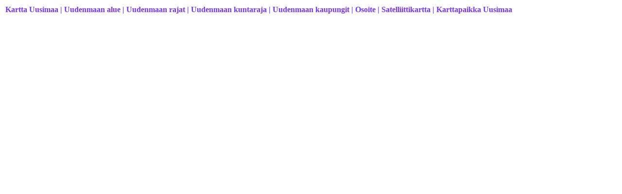

--- FILE ---
content_type: text/html; charset=utf-8
request_url: https://www.google.com/recaptcha/api2/aframe
body_size: 267
content:
<!DOCTYPE HTML><html><head><meta http-equiv="content-type" content="text/html; charset=UTF-8"></head><body><script nonce="BL0RQEeGcrUUmFcOC3Iu3g">/** Anti-fraud and anti-abuse applications only. See google.com/recaptcha */ try{var clients={'sodar':'https://pagead2.googlesyndication.com/pagead/sodar?'};window.addEventListener("message",function(a){try{if(a.source===window.parent){var b=JSON.parse(a.data);var c=clients[b['id']];if(c){var d=document.createElement('img');d.src=c+b['params']+'&rc='+(localStorage.getItem("rc::a")?sessionStorage.getItem("rc::b"):"");window.document.body.appendChild(d);sessionStorage.setItem("rc::e",parseInt(sessionStorage.getItem("rc::e")||0)+1);localStorage.setItem("rc::h",'1767174789563');}}}catch(b){}});window.parent.postMessage("_grecaptcha_ready", "*");}catch(b){}</script></body></html>